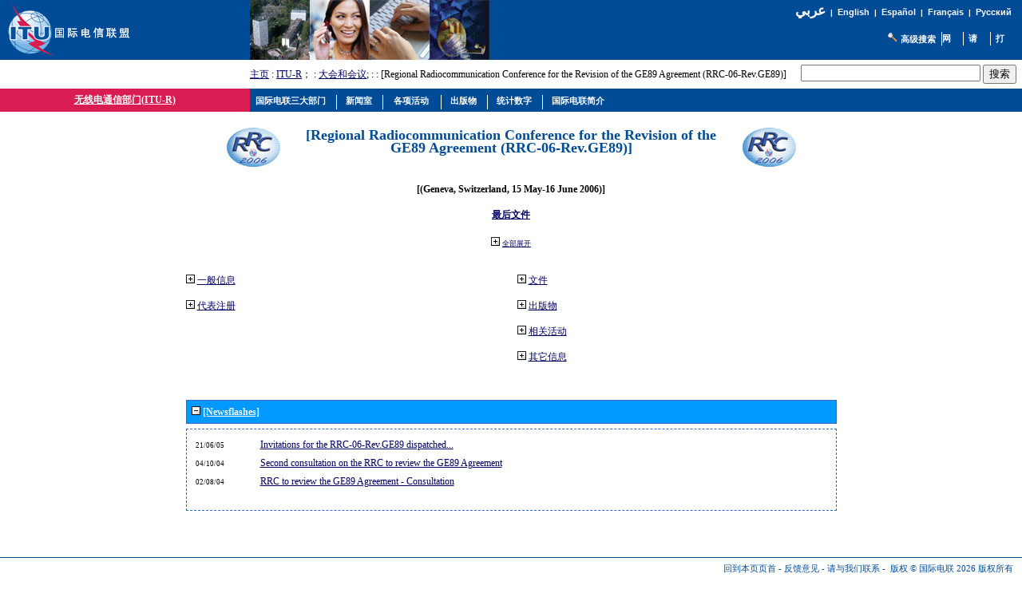

--- FILE ---
content_type: text/html
request_url: https://www.itu.int/net/ITU-R/index.asp?category=conferences&rlink=rrc-06-rev-ge89&documents=0&empty2=0&general-information=0&related-activities=0&other-information=0&delegate-registration=0&lang=zh&publications=0
body_size: 16885
content:

<link rel="stylesheet" type="text/css" href="asp/styles.css">

<html>
<head>
<meta http-equiv="Content-Type" content="text/html; charset=iso-8859-1">
<meta name="viewport" content="width=device-width, initial-scale=1.0">
<meta http-equiv="Content-Language" content="zh">
<meta name="author" content="brweb">
<link href="/net/res/templates/v1.0/css/itu_new.css" rel="stylesheet" type="text/css">
<title>&#26080&#32447&#30005&#36890&#20449&#37096&#38376(ITU-R) - [Regional Radiocommunication Conference for the Revision of the GE89 Agreement (RRC-06-Rev.GE89)]</title>
<script type="text/javascript" src="/res/templates/v4.0/js/jquery.js"></script>

</head>
<body>
<div>
<a name="top"></a>
<table border="0" cellpadding="0" cellspacing="0" width="100%">
<tr style="background-color: #004B96;">
<td style="padding-left: 5pt; width: 190px;"><a href="/net/home/index-zh.aspx"><img src ="/net/res/templates/images/logos/ITU-official-logo_75-zh.gif" border="0" Width="190" Height="75" alt="&#22269;&#38469;&#30005;&#20449;&#32852;&#30431;"></a></td>
<td style="padding-right: 5pt; padding-left: 5pt;">&nbsp;</td>
<td valign="top"><img src="/net/res/templates/images/top_images/top.jpg" border="0" Height="75" Width="300" alt="ITU"></td>
<td colspan="2" style="background-color: #004B96; color: white; font-size: 8pt; padding-top: 5pt; padding-right: 10pt; text-align: right" valign="top">
	<table border="0" cellpadding="0" cellspacing="0" style="background-color: #004B96; float: right;">
	<tr>
	<td style="font-weight: bold; background-color: #004B96; font-family: arial; color: white; text-align: right; white-space: nowrap;"><small>
	
	<a href="/net/ITU-R/index.asp?category=conferences&rlink=rrc-06-rev-ge89&documents=0&empty2=0&general-information=0&related-activities=0&other-information=0&delegate-registration=0&publications=0&lang=ar" style="font-family: Traditional Arabic; font-size: 13pt; color:white; text-decoration: none">
	&#1593;&#1585;&#1576;&#1610;</a>&nbsp;&nbsp;|&nbsp;&nbsp;<a href="/net/ITU-R/index.asp?category=conferences&rlink=rrc-06-rev-ge89&documents=0&empty2=0&general-information=0&related-activities=0&other-information=0&delegate-registration=0&publications=0&lang=en" class="topritems">English</a>&nbsp;&nbsp;|&nbsp;&nbsp;<a href="/net/ITU-R/index.asp?category=conferences&rlink=rrc-06-rev-ge89&documents=0&empty2=0&general-information=0&related-activities=0&other-information=0&delegate-registration=0&publications=0&lang=es" class="topritems">Espa&#241;ol</a>&nbsp;&nbsp;|&nbsp;&nbsp;<a href="/net/ITU-R/index.asp?category=conferences&rlink=rrc-06-rev-ge89&documents=0&empty2=0&general-information=0&related-activities=0&other-information=0&delegate-registration=0&publications=0&lang=fr" class="topritems">Fran&#231;ais</a>&nbsp;&nbsp;|&nbsp;&nbsp;<a href="/net/ITU-R/index.asp?category=conferences&rlink=rrc-06-rev-ge89&documents=0&empty2=0&general-information=0&related-activities=0&other-information=0&delegate-registration=0&publications=0&lang=ru" class="topritems">&#1056;&#1091;&#1089;&#1089;&#1082;&#1080;&#1081;</a>
	
	</small></td>
	</tr>
	<tr>
	<td style="margin: 0px; font-size: 5pt;">&nbsp;</td></tr>
	<tr>
	<td style="margin: 0px; padding: 0px;">
		<table border="0" cellpadding="0" cellspacing="0" align="right">
		<tr>
		<td style="border-right: white 1px solid; padding-right: 5pt; white-space: nowrap;">&nbsp;<a href="http://www.itu.int/net/search/searchframe.aspx"><img src="/net/res/templates/images/misc/search_icon.gif" border="0" Width="16" Height="13" alt="&#39640;&#32423;&#25628;&#32034;"  ToolTip="&#39640;&#32423;&#25628;&#32034;"></a> <a href="http://www.itu.int/net/search/searchframe.aspx" class="topritems">&#39640;&#32423;&#25628;&#32034;</a></td>
		<td style="border-right: white 1px solid; padding-right: 5pt;"><a href="/home/sitemap.html" class="topritems"><img src="/res/templates/v4.0/images/misc/site-map.gif" border="0" width="19" height="17" alt="&#32593;&#39029;&#32034;&#24341;"  ToolTip="&#32593;&#39029;&#32034;&#24341;"></a></td>
	  <td style="border-right: white 1px solid; padding-left: 5pt; padding-right: 5pt;"><a href="/net/about/contact.aspx" class="topritems"><img src="/res/templates/v4.0/images/misc/contact-us.gif" border="0" width="19" height="17" alt="&#35831;&#19982;&#25105;&#20204;&#32852;&#31995;" ToolTip="&#35831;&#19982;&#25105;&#20204;&#32852;&#31995;" ></a></td>
	  <td style="padding-left: 5pt;"><a href="_page.print" class="topritems"><img src="/res/templates/v4.0/images/misc/printer.gif" border="0" width="19" height="17" alt="&#25171;&#21360;&#29256;"  ToolTip="&#25171;&#21360;&#29256;" ></a></td>
		</tr>
		</table>
	</td>
	</tr>
	</table>
</td>
</tr>
<tr>
<td colspan="2">&nbsp;</td>
<td style="font-size: 9pt;" valign="middle"><a href="/net/home/index-zh.aspx">&#20027&#39029</a> : <a href="/ITU-R/go/rhome/zh">ITU-R</a>&#65307 : <a href="/ITU-R/go/rconf/zh">&#22823&#20250&#21644&#20250&#35758</a>&#59 : <a href=/ITU-R/go//zh></a> : [Regional Radiocommunication Conference for the Revision of the GE89 Agreement (RRC-06-Rev.GE89)]</td>
<td align="right" valign="middle" style="padding: 5pt;">
		<table border="0" cellpadding="0" cellspacing="0" style="float: right;">
		<tr>
		<td style="white-space: nowrap; text-align: right; vertical-align: middle;">
		<form action="/net/itu_search/index.aspx" id="cse-search-box" style="margin: 0px; padding: 0px;">
		  <div>
			  <input type="hidden" name="cx" value="001276825495132238663:nqzm45z846q" />
			  <input type="hidden" name="cof" value="FORID:9" />
			  <input type="hidden" name="ie" value="UTF-8" />
			  <table border="0" cellpadding="0" cellspacing="0">
			  <tr>
			  <td>
			  <input type="text" name="q" size="26" />
			  </td>
			  <td style="padding-left: 2pt;">
			  <input type="submit" name="sa" value="&#25628;&#32034;" />
			  </td>
			  </tr>
			  </table>
		  </div>
	  </form>
	  <script type="text/javascript" src="http://www.google.com/coop/cse/brand?form=cse-search-box&lang=zh"></script>
	  <td>
		</tr>
	  </table>
	</td>
</tr>
<tr valign="top">

	<td colspan="2" style="background-color: #D91D52; border-top: #D91D52 1px solid; border-bottom: #D91D52 1px solid; border-right: #D91D52 1px solid; width: 230pt; color: #FFFFFF; font-size: 9pt; font-weight: bold; text-align: center;" valign="middle"><a href='/ITU-R/go/rhome/zh'><font color='#FFFFFF'>&#26080&#32447&#30005&#36890&#20449&#37096&#38376(ITU-R)</font></a></td>
	<td colspan="3" style="background-color:#004B96; height: 22pt; width:auto%; padding-left: 5pt;"><span id="awmAnchor-itu_zh">
	&nbsp;</span></td>
	</tr>
	<tr valign="top">
	<td colspan="5" style="height: 350px; width: 100%; padding: 10pt 5pt 5pt 5pt; border-bottom: #004B96 1px solid;">

<!-- Print Section // -->

<script type="text/javascript">
<!--//
function redirectToSP(pSPURL) {
	var extDNS="www.itu.int";
	if(location.host==extDNS){
		document.location=pSPURL;
	}
	else{
		/*var r=confirm("This internal webpage has been migrated to SharePoint and is no longer being maintained up-to-date on FrontPage!\n\nDo you want to be redirected to the new page? (If you wish to stay on the old version click on <Cancel>)");
		if (r==true)
		{
			document.location="http://"+extDNS+pSPURL;
		};*/
		document.write('<div style="color: red; font-size: 1.3em; padding: 7px" align="center">This internal webpage has been migrated to SharePoint and is no longer being maintained up-to-date under FrontPage!<br/>Click on the following link to be redirected to the new page: <a href="'+'http://'+extDNS+pSPURL+'">'+'http://'+extDNS+pSPURL+'</a></div>');
	};
};
//-->
</script>
<center>
			<center>
			<p>
			<table width="60%" cellspacing="0" cellpadding="0" border="0">
			<tr>
			<td width="15%" valign="middle" align="center"><img src="/ITU-R/conferences/images/rrc-06s-72.jpg"></td>
			<td width="70%" valign="middle" align="center" dir=""><h2>[Regional Radiocommunication Conference for the Revision of the GE89 Agreement (RRC-06-Rev.GE89)]</td>
			<td width="15%" valign="middle" align="center"><img src="/ITU-R/conferences/images/rrc-06s-72.jpg"></td>
			</tr>
			<tr><td colspan="3">&nbsp;</td></tr>
			<tr>
			<td colspan="3" valign="middle" align="center"><table width='100%' cellpadding='3' cellspacing='0'><tr><td class='itur-td' dir = '' width='100%'><center><strong>[(Geneva, Switzerland, &#49&#53 May-&#49&#54 June &#50&#48&#48&#54)]</strong></center><br><center><a href='/publ/R-ACT-RRC.16-2006/en'><strong>&#26368&#21518&#25991&#20214</strong></a></center></td></tr></table><br></td>
			</tr>
			<tr>
			<td colspan="3" valign="middle" align="center">
			
				<a href="/net/ITU-R/index.asp?category=conferences&rlink=rrc-06-rev-ge89&lang=zh&expand=all"><img src='/net/ITU-R/images/plus.jpg' border='0'></a> <a href="/net/ITU-R/index.asp?category=conferences&rlink=rrc-06-rev-ge89&lang=zh&expand=all" class="TSize8pt">&#20840&#37096&#23637&#24320</a>
				
			</td>
			</tr>
			</table>
			
				<table cellspacing="15" cellpadding="0" border="0">
				<tr>
				<td colspan="2" valign="middle" align="center"></td>
				</tr>
				<tr>
				<td valign="top" align="left">
				<table border='0' cellpadding='0' cellspacing='0'><tr><td class='' dir = ''><a href='/net/ITU-R/index.asp?category=conferences&rlink=rrc-06-rev-ge89&documents=0&empty2=0&related-activities=0&other-information=0&delegate-registration=0&lang=zh&publications=0&general-information=1'><img src='/net/ITU-R/images/plus.jpg' border='0'></a>&nbsp;<a href='/net/ITU-R/index.asp?category=conferences&rlink=rrc-06-rev-ge89&documents=0&empty2=0&related-activities=0&other-information=0&delegate-registration=0&lang=zh&publications=0&general-information=1'>&#19968&#33324&#20449&#24687</a></td></tr></table><br><table border='0' cellpadding='0' cellspacing='0'><tr><td class='' dir = ''><a href='/net/ITU-R/index.asp?category=conferences&rlink=rrc-06-rev-ge89&documents=0&empty2=0&general-information=0&related-activities=0&other-information=0&lang=zh&publications=0&delegate-registration=1'><img src='/net/ITU-R/images/plus.jpg' border='0'></a>&nbsp;<a href='/net/ITU-R/index.asp?category=conferences&rlink=rrc-06-rev-ge89&documents=0&empty2=0&general-information=0&related-activities=0&other-information=0&lang=zh&publications=0&delegate-registration=1'>&#20195&#34920&#27880&#20876</a></td></tr></table><br>
				</td>
				<td valign="top" align="left">
				<table border='0' cellpadding='0' cellspacing='0'><tr><td class='' dir = ''><a href='/net/ITU-R/index.asp?category=conferences&rlink=rrc-06-rev-ge89&empty2=0&general-information=0&related-activities=0&other-information=0&delegate-registration=0&lang=zh&publications=0&documents=1'><img src='/net/ITU-R/images/plus.jpg' border='0'></a>&nbsp;<a href='/net/ITU-R/index.asp?category=conferences&rlink=rrc-06-rev-ge89&empty2=0&general-information=0&related-activities=0&other-information=0&delegate-registration=0&lang=zh&publications=0&documents=1'>&#25991&#20214</a></td></tr></table><br><table border='0' cellpadding='0' cellspacing='0'><tr><td class='' dir = ''><a href='/net/ITU-R/index.asp?category=conferences&rlink=rrc-06-rev-ge89&documents=0&empty2=0&general-information=0&related-activities=0&other-information=0&delegate-registration=0&lang=zh&publications=1'><img src='/net/ITU-R/images/plus.jpg' border='0'></a>&nbsp;<a href='/net/ITU-R/index.asp?category=conferences&rlink=rrc-06-rev-ge89&documents=0&empty2=0&general-information=0&related-activities=0&other-information=0&delegate-registration=0&lang=zh&publications=1'>&#20986&#29256&#29289</a></td></tr></table><br><table border='0' cellpadding='0' cellspacing='0'><tr><td class='' dir = ''><a href='/net/ITU-R/index.asp?category=conferences&rlink=rrc-06-rev-ge89&documents=0&empty2=0&general-information=0&other-information=0&delegate-registration=0&lang=zh&publications=0&related-activities=1'><img src='/net/ITU-R/images/plus.jpg' border='0'></a>&nbsp;<a href='/net/ITU-R/index.asp?category=conferences&rlink=rrc-06-rev-ge89&documents=0&empty2=0&general-information=0&other-information=0&delegate-registration=0&lang=zh&publications=0&related-activities=1'>&#30456&#20851&#27963&#21160</a></td></tr></table><br><table border='0' cellpadding='0' cellspacing='0'><tr><td class='' dir = ''><a href='/net/ITU-R/index.asp?category=conferences&rlink=rrc-06-rev-ge89&documents=0&empty2=0&general-information=0&related-activities=0&delegate-registration=0&lang=zh&publications=0&other-information=1'><img src='/net/ITU-R/images/plus.jpg' border='0'></a>&nbsp;<a href='/net/ITU-R/index.asp?category=conferences&rlink=rrc-06-rev-ge89&documents=0&empty2=0&general-information=0&related-activities=0&delegate-registration=0&lang=zh&publications=0&other-information=1'>&#20854&#23427&#20449&#24687</a></td></tr></table><br>
				</td>
				</tr>
				<tr><td valign="top" colspan="2" align="left"></td></tr>
				<tr><td valign="top" colspan="2" width="816" align="left"><table width='100%' cellpadding='3' cellspacing='0'><tr><th class='itur-th' dir = ''><a href='/net/ITU-R/index.asp?category=conferences&rlink=rrc-06-rev-ge89&documents=0&general-information=0&related-activities=0&other-information=0&delegate-registration=0&lang=zh&publications=0&empty2=0'><img src='/net/ITU-R/images/moins.jpg' border='0'></a>&nbsp;<a href='/net/ITU-R/index.asp?category=conferences&rlink=rrc-06-rev-ge89&documents=0&general-information=0&related-activities=0&other-information=0&delegate-registration=0&lang=zh&publications=0&empty2=0'><font color='#FFFFFF'>[Newsflashes]</font></a></th></tr><tr><td style ='padding: 5pt 0pt 0pt 0pt;' colspan='2'><table class='itur-border' width='100%' cellpadding='3' cellspacing='5'><tr><td class='itur-td' dir = '' width='100%'>
	<table cellpadding="3" width="100%" cellspacing="0">
	
    	<tr>
    	<td valign="baseline" width="75" class="itur-td"><font class="TSize8pt">21/06/05</FONT></td>
	    
        	<td valign="baseline" class="itur-td">
			
		   		<a href="/net/ITU-R/index.asp?category=information&rlink=newsflashes&id={7A91CB73-8101-4371-92A9-B9F739D1A129}&lang=zh">Invitations for the RRC-&#48&#54-Rev.GE&#56&#57 dispatched...</a>
			
       	</td>
        </tr>
    	
    	<tr>
    	<td valign="baseline" width="75" class="itur-td"><font class="TSize8pt">04/10/04</FONT></td>
	    
        	<td valign="baseline" class="itur-td">
			
		   		<a href="/net/ITU-R/index.asp?category=information&rlink=newsflashes&id={4B719733-65B3-4AE0-A788-466E5EFCCB46}&lang=zh">Second consultation on the RRC to review the GE&#56&#57 Agreement</a>
			
       	</td>
        </tr>
    	
    	<tr>
    	<td valign="baseline" width="75" class="itur-td"><font class="TSize8pt">02/08/04</FONT></td>
	    
        	<td valign="baseline" class="itur-td">
			
		   		<a href="/net/ITU-R/index.asp?category=information&rlink=newsflashes&id={10A6D9FE-C61B-4234-860B-A38D96422E28}&lang=zh">RRC to review the GE&#56&#57 Agreement - Consultation</a>
			
       	</td>
        </tr>
    	
	</table><br>
	</td></tr></table></td></tr></table><br></td></tr>
			
	<tr><td valign="top" width="100%" colspan="2"></td></tr>
	
	</table>
</center>
<!-- Print Section // -->
</td>
</tr>
</table>
<p class="paraSmall">&nbsp;</p>
<table border="0" cellpadding="0" cellspacing="0" width="100%">
<tr valign="top">
<td align="right" class="footeritems"><a href="#top" class="footeritems">&#22238;&#21040;&#26412;&#39029;&#39029;&#39318;</a>&nbsp;-&nbsp;<a href="/home/feedback/index-zh.phtml" class="footeritems">&#21453;&#39304;&#24847;&#35265;</a>&nbsp;-&nbsp;<a href="/home/contact/index-zh.html" class="footeritems">&#35831;&#19982;&#25105;&#20204;&#32852;&#31995;</a>&nbsp;-&nbsp; <a href="/home/copyright/index-zh.html" class="footeritems">&#29256;&#26435; &#169; &#22269;&#38469;&#30005;&#32852;&nbsp;2026</a> &#29256;&#26435;&#25152;&#26377;<br>
&#26412;&#32593;&#39029;&#32852;&#31995;&#20154; : <a href="/home/feedback/index-zh.phtml?mail=brweb" class="footeritems">ITU-R&#30340&#32593&#32476&#21327&#35843&#21592</a><br>
&#26368;&#36817;&#26356;&#26032;&#26085;&#26399; : 2011-06-15</td>
<td>&nbsp;</td>
</tr>
</table>
<p class="paraSmall">&nbsp;</p>
</div>
<!-- ******** Begining Top Menu ******** -->
<span id='xawmMenuPathImg-itu_zh' style='position:relative;'><img id='awmMenuPathImg-itu_zh' src='/net/res/templates/menus/awmmenupath.gif' alt=''></span><script type='text/javascript'>var MenuLinkedBy='AllWebMenus [4]', awmBN='624'; awmAltUrl='';</script><script charset='UTF-8' src='/net/res/templates/menus/itu_zh.js' language='JavaScript1.2' type='text/javascript'></script><script type='text/javascript'>awmBuildMenu();</script>
<!-- ******** END Top Menu ******** -->
</body>
</html>
